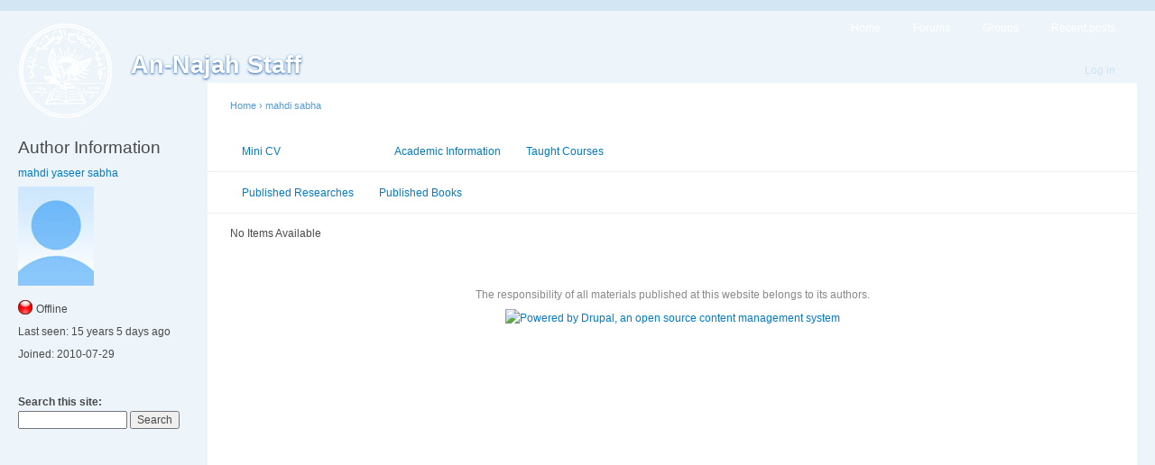

--- FILE ---
content_type: text/html; charset=utf-8
request_url: https://staff-old.najah.edu/mahdi-sabha/publications/general-articles
body_size: 1926
content:
<!DOCTYPE html PUBLIC "-//W3C//DTD XHTML 1.0 Strict//EN"
  "http://www.w3.org/TR/xhtml1/DTD/xhtml1-strict.dtd">
<html xmlns="http://www.w3.org/1999/xhtml" xml:lang="en" lang="en" dir="ltr">
  <head>
<meta http-equiv="Content-Type" content="text/html; charset=utf-8" />
    <meta http-equiv="Content-Type" content="text/html; charset=utf-8" />
<link rel="shortcut icon" href="/misc/favicon.ico" type="image/x-icon" />
    <title>mahdi yaseer sabha | An-Najah Staff</title>
    <link type="text/css" rel="stylesheet" media="all" href="/sites/default/files/css/css_925939aeb788d3a095a1c8190f187b8c.css" />
<link type="text/css" rel="stylesheet" media="print" href="/sites/default/files/css/css_0a09c185f25a540b44c7c7b6f490f164.css" />
    <script type="99e416d098b648f0f9140423-text/javascript" src="/sites/default/files/js/js_786cd90de7b660f0e281b26080ff8107.js"></script>
<script type="99e416d098b648f0f9140423-text/javascript">
<!--//--><![CDATA[//><!--
jQuery.extend(Drupal.settings, { "basePath": "/", "CToolsUrlIsAjaxTrusted": { "/mahdi-sabha/publications/general-articles": true } });
//--><!]]>
</script>
    <!--[if lt IE 7]>
      <link type="text/css" rel="stylesheet" media="all" href="/themes/garland/fix-ie.css" />    <![endif]-->
  </head>
  <body class="sidebar-left">

<!-- Layout -->
  <div id="header-region" class="clear-block"></div>

    <div id="wrapper">
    <div id="container" class="clear-block">

      <div id="header">
        <div id="logo-floater">
        <h1><a href="/" title="An-Najah Staff"><img src="/sites/default/files/logo.png" alt="An-Najah Staff" id="logo" /><span>An-Najah Staff</span></a></h1>        </div>

                  <ul class="links primary-links"><li class="menu-800 first"><a href="/" title="">Home</a></li>
<li class="menu-798"><a href="/forum" title="">Forums</a></li>
<li class="menu-1200"><a href="/og" title="">Groups</a></li>
<li class="menu-3335 last"><a href="/tracker">Recent posts</a></li>
</ul>                          <ul class="links secondary-links"><li class="menu-1803 first last"><a href="/user/login" title="">Log in</a></li>
</ul>        
      </div> <!-- /header -->

              <div id="sidebar-left" class="sidebar">
                    <div id="block-author_pane-0" class="clear-block block block-author_pane">

  <h2>Author Information</h2>

  <div class="content">

<div class="author-pane">
 <div class="author-pane-inner">
        <div class="author-pane-section author-pane-general">
            <div class="author-pane-line author-name">
        <a href="/mahdi-sabha">mahdi yaseer sabha</a>      </div>

                    
  <div class="picture">
          <img src="/sites/default/files/default_avatar.jpg" alt="mahdi sabha&#039;s picture" title="mahdi sabha&#039;s picture"  />      </div>
      
                    <div class="author-pane-line author-offline">
           Offline        </div>
      
                    <div class="author-pane-line">
           <span class="author-pane-label">Last seen:</span> 15 years 5 days ago        </div>
      
            
            
                    <div class="author-pane-line author-joined">
          <span class="author-pane-label">Joined:</span> 2010-07-29         </div>
      
            
                </div>

        <div class="author-pane-section author-pane-contact">
            
            
            
                </div>

        <div class="author-pane-section author-pane-admin">
            
          
               </div>
  </div>
</div>
</div>
</div>
<div id="block-search-0" class="clear-block block block-search">


  <div class="content"><form action="/mahdi-sabha/publications/general-articles"  accept-charset="UTF-8" method="post" id="search-block-form">
<div><div class="container-inline">
  <div class="form-item" id="edit-search-block-form-1-wrapper">
 <label for="edit-search-block-form-1">Search this site: </label>
 <input type="text" maxlength="128" name="search_block_form" id="edit-search-block-form-1" size="15" value="" title="Enter the terms you wish to search for." class="form-text" />
</div>
<input type="submit" name="op" id="edit-submit" value="Search"  class="form-submit" />
<input type="hidden" name="form_build_id" id="form-e_c4Kl7XaFgTP4VMGvAF1uV3SZAg-kwYiw9fBjZj-VI" value="form-e_c4Kl7XaFgTP4VMGvAF1uV3SZAg-kwYiw9fBjZj-VI"  />
<input type="hidden" name="form_id" id="edit-search-block-form" value="search_block_form"  />
</div>

</div></form>
</div>
</div>
        </div>
      
      <div id="center"><div id="squeeze"><div class="right-corner"><div class="left-corner">
          <div class="breadcrumb"><a href="/">Home</a> › <a href="/mahdi-sabha">mahdi sabha</a></div>                    <div id="tabs-wrapper" class="clear-block">                    <ul class="tabs primary"><li ><a href="/mahdi-sabha">Mini CV</a></li>
<li class="active" ><a href="/mahdi-sabha/publications">Publications</a></li>
<li ><a href="/mahdi-sabha/academic-info">Academic Information</a></li>
<li ><a href="/mahdi-sabha/taught-courses">Taught Courses</a></li>
</ul></div>          <ul class="tabs secondary"><li ><a href="/mahdi-sabha/publications">Published Researches</a></li>
<li ><a href="/mahdi-sabha/publications/published-books">Published Books</a></li>
<li class="active" ><a href="/mahdi-sabha/publications/general-articles" class="active">General Articles</a></li>
</ul>                              <div class="clear-block">
            <div class="view view-Publications view-id-Publications view-display-id-page_4 view-dom-id-1">
    
  
  
      <div class="view-empty">
      No Items Available    </div>
  
  
  
  
  
  
</div>           </div>
                    <div id="footer">The responsibility of all materials published at this website belongs to its authors.<div id="block-system-0" class="clear-block block block-system">


  <div class="content"><a href="http://drupal.org"><img src="/misc/powered-blue-80x15.png" alt="Powered by Drupal, an open source content management system" title="Powered by Drupal, an open source content management system" width="80" height="15" /></a></div>
</div>
</div>
      </div></div></div></div> <!-- /.left-corner, /.right-corner, /#squeeze, /#center -->

      
    </div> <!-- /container -->
  </div>
<!-- /layout -->

    <script src="/cdn-cgi/scripts/7d0fa10a/cloudflare-static/rocket-loader.min.js" data-cf-settings="99e416d098b648f0f9140423-|49" defer></script><script defer src="https://static.cloudflareinsights.com/beacon.min.js/vcd15cbe7772f49c399c6a5babf22c1241717689176015" integrity="sha512-ZpsOmlRQV6y907TI0dKBHq9Md29nnaEIPlkf84rnaERnq6zvWvPUqr2ft8M1aS28oN72PdrCzSjY4U6VaAw1EQ==" data-cf-beacon='{"version":"2024.11.0","token":"f5e857e7b9f94c778287f8632acf1bc3","server_timing":{"name":{"cfCacheStatus":true,"cfEdge":true,"cfExtPri":true,"cfL4":true,"cfOrigin":true,"cfSpeedBrain":true},"location_startswith":null}}' crossorigin="anonymous"></script>
</body>
</html>
